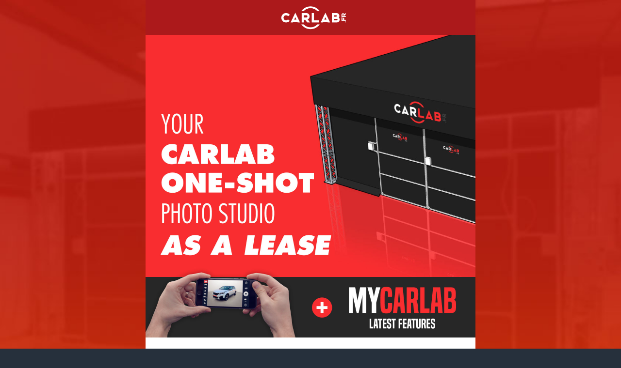

--- FILE ---
content_type: text/html
request_url: https://carlab.fr/newsletter/202104/web-en.html
body_size: 5426
content:
<!DOCTYPE html>
<html lang="fr" xmlns="http://www.w3.org/1999/xhtml" xmlns:v="urn:schemas-microsoft-com:vml" xmlns:o="urn:schemas-microsoft-com:office:office">
<head>
    <meta charset="utf-8"> <!-- utf-8 works for most cases -->
    <meta name="viewport" content="width=device-width"> <!-- Forcing initial-scale shouldn't be necessary -->
    <meta http-equiv="X-UA-Compatible" content="IE=edge"> <!-- Use the latest (edge) version of IE rendering engine -->
    <meta name="x-apple-disable-message-reformatting">  <!-- Disable auto-scale in iOS 10 Mail entirely -->
    <title>CARLAB.fr | April 2021 Newsletter</title> <!-- The title tag shows in email notifications, like Android 4.4. -->

    <!-- Web Font / @font-face : BEGIN -->
    <!-- NOTE: If web fonts are not required, lines 10 - 27 can be safely removed. -->

    <!-- Desktop Outlook chokes on web font references and defaults to Times New Roman, so we force a safe fallback font. -->
    <!--[if mso]>
        <style>
            * {
                font-family: 'Roboto', sans-serif !important;
            }
        </style>
    <![endif]-->

    <!-- All other clients get the webfont reference; some will render the font and others will silently fail to the fallbacks. More on that here: http://stylecampaign.com/blog/2015/02/webfont-support-in-email/ -->
    <!--[if !mso]><!-->
    <link href="https://fonts.googleapis.com/css?family=Roboto:400,700&display=swap" rel="stylesheet">
    <link href="https://fonts.googleapis.com/css?family=Roboto+Condensed:400,700&display=swap" rel="stylesheet">
    <!--<![endif]-->

    <!-- Web Font / @font-face : END -->

    <!-- CSS Reset : BEGIN -->
    <style>

        /* What it does: Remove spaces around the email design added by some email clients. */
        /* Beware: It can remove the padding / margin and add a background color to the compose a reply window. */
        html,
        body {
            margin: 0 auto !important;
            padding: 0 !important;
            height: 100% !important;
            width: 100% !important;
        }

        /* What it does: Stops email clients resizing small text. */
        * {
            -ms-text-size-adjust: 100%;
            -webkit-text-size-adjust: 100%;
        }

        a {
            text-decoration: none;
        }

        /* What it does: Centers email on Android 4.4 */
        div[style*="margin: 16px 0"] {
            margin: 0 !important;
        }

        /* What it does: Stops Outlook from adding extra spacing to tables. */
        table,
        td {
            mso-table-lspace: 0pt !important;
            mso-table-rspace: 0pt !important;
        }

        /* What it does: Fixes webkit padding issue. Fix for Yahoo mail table alignment bug. Applies table-layout to the first 2 tables then removes for anything nested deeper. */
        table {
            border-spacing: 0 !important;
            border-collapse: collapse !important;
            table-layout: fixed !important;
            margin: 0 auto !important;
        }
        table table table {
            table-layout: auto;
        }

        /* What it does: Uses a better rendering method when resizing images in IE. */
        img {
            -ms-interpolation-mode:bicubic;
        }

        /* What it does: A work-around for email clients meddling in triggered links. */
        *[x-apple-data-detectors],  /* iOS */
        .x-gmail-data-detectors,    /* Gmail */
        .x-gmail-data-detectors *,
        .aBn {
            border-bottom: 0 !important;
            cursor: default !important;
            color: inherit !important;
            text-decoration: none !important;
            font-size: inherit !important;
            font-family: inherit !important;
            font-weight: inherit !important;
            line-height: inherit !important;
        }

        /* What it does: Prevents Gmail from displaying an download button on large, non-linked images. */
        .a6S {
            display: none !important;
            opacity: 0.01 !important;
        }
        /* If the above doesn't work, add a .g-img class to any image in question. */
        img.g-img + div {
            display: none !important;
        }

        /* What it does: Prevents underlining the button text in Windows 10 */
        .button-link {
            text-decoration: none !important;
        }

        .button-app:hover { background-color: #df4137 !important; }

        /* What it does: Removes right gutter in Gmail iOS app: https://github.com/TedGoas/Cerberus/issues/89  */
        /* Create one of these media queries for each additional viewport size you'd like to fix */
        /* Thanks to Eric Lepetit @ericlepetitsf) for help troubleshooting */
        @media only screen and (min-device-width: 375px) and (max-device-width: 413px) { /* iPhone 6 and 6+ */
            .email-container {
                min-width: 375px !important;
            }
        }

    </style>
    <!-- CSS Reset : END -->

    <!-- Progressive Enhancements : BEGIN -->
    <style>

    /* What it does: Hover styles for buttons */
    .button-td,
    .button-a {
        transition: all 100ms ease-in;
    }
    .button-td:hover,
    .button-a:hover {
        background: #555555 !important;
        border-color: #555555 !important;
    }

    /* Media Queries */
    @media screen and (max-width: 480px) {

        /* What it does: Forces elements to resize to the full width of their container. Useful for resizing images beyond their max-width. */
        .fluid {
            width: 100% !important;
            max-width: 100% !important;
            height: auto !important;
            margin-left: auto !important;
            margin-right: auto !important;
        }

        /* What it does: Forces table cells into full-width rows. */
        .stack-column,
        .stack-column-center {
            /*display: block !important;*/
            width: 100% !important;
            max-width: 100% !important;
            direction: ltr !important;
            text-align: center;
        }
        .stack-column {
            margin-bottom: 20px !important;
        }
        /* And center justify these ones. */
        .stack-column-center {
            text-align: center !important;
        }

        /* What it does: Generic utility class for centering. Useful for images, buttons, and nested tables. */
        .center-on-narrow {
            text-align: center !important;
            display: block !important;
            margin-left: auto !important;
            margin-right: auto !important;
            float: none !important;
        }
        table.center-on-narrow {
            display: inline-block !important;
        }

        /* What it does: Adjust typography on small screens to improve readability */
        .email-container p {
            font-size: 16px !important;
            line-height: 22px !important;
        }
        .email-container h1 {
            font-size: 20px !important;
            line-height: 22px !important;
        }
        .stack-column td {
        	background-color: #ffffff !important;
        	padding: 0 20px !important;
        }
        #hero-logo { width:100px; }

    }

    </style>
    <!-- Progressive Enhancements : END -->

    <!-- What it does: Makes background images in 72ppi Outlook render at correct size. -->
    <!--[if gte mso 9]>
    <xml>
        <o:OfficeDocumentSettings>
            <o:AllowPNG/>
            <o:PixelsPerInch>96</o:PixelsPerInch>
        </o:OfficeDocumentSettings>
    </xml>
    <![endif]-->

</head>
<body width="100%" bgcolor="#26303c" style="margin: 0; mso-line-height-rule: exactly;">
    <center style="width: 100%; background: #26303c url(bg.jpg); background-size: cover; background-attachment: fixed; text-align: left;">

        <!-- Visually Hidden Preheader Text : BEGIN -->
        <div style="display: none; font-size: 1px; line-height: 1px; max-height: 0px; max-width: 0px; opacity: 0; overflow: hidden; mso-hide: all; font-family: 'Roboto', sans-serif;">
            CARLAB.fr | Solutions photographiques automobiles
        </div>
        <!-- Visually Hidden Preheader Text : END -->

        <!--
            Set the email width. Defined in two places:
            1. max-width for all clients except Desktop Windows Outlook, allowing the email to squish on narrow but never go wider than 680px.
            2. MSO tags for Desktop Windows Outlook enforce a 680px width.
            Note: The Fluid and Responsive templates have a different width (600px). The hybrid grid is more "fragile", and I've found that 680px is a good width. Change with caution.
        -->
        <div style="max-width: 680px; margin: auto;" class="email-container">
            <!--[if mso]>
            <table role="presentation" cellspacing="0" cellpadding="0" border="0" width="680" align="center">
            <tr>
            <td>
            <![endif]-->

            <!-- Email Header : BEGIN -->
            <table role="presentation" cellspacing="0" cellpadding="0" border="0" align="center" width="100%" style="max-width: 680px;">
                <tr style="background-color: #ac191b;">
                    <td style="padding: 5px; text-align: center">
                        <a href="https://carlab.fr/?lang=en" target="_blank">
                           <img id="hero-logo" src="logo.png" width="150" height="auto" alt="logo carlab" border="0" style="height: auto; font-family: 'Roboto', sans-serif; font-size: 15px; line-height: 10px; color: #555555; margin-top: 5px;">
                        </a>
                    </td>
                </tr>
            </table>
            <!-- Email Header : END -->

            <!-- Email Body : BEGIN -->
            <table role="presentation" cellspacing="0" cellpadding="0" border="0" align="center" width="100%" style="max-width: 680px;" class="email-container">

                <!-- Hero Image, Flush : BEGIN -->
                <tr>
                    <td bgcolor="#ffffff" align="center">
                    	<a href="https://carlab.fr/?lang=en" target="_blank">
                        	<img src="hero-en.jpg" width="680" height="" alt="img banner carlab one-shot studio photo voiture leasing et nouveautés mycarlab video one-to-one" border="0" align="center" style="width: 100%; max-width: 680px; height: auto; background: #dddddd; font-family: 'Roboto', sans-serif; font-size: 15px; line-height: 20px; color: #555555; margin: auto;" class="fluid g-img">
                        </a>
                    </td>
                </tr>
                <!-- Hero Image, Flush : END -->

                <!-- 1 Column Text + Button : BEGIN -->
                <tr>
                    <td bgcolor="#ffffff">
                        <table role="presentation" cellspacing="0" cellpadding="0" border="0" width="100%">
                        	<tr>
                                <td style="padding: 20px 25px 0; font-family: 'Roboto', sans-serif; font-size: 15px; line-height: 25px; color: #999999; text-align: left; hyphens: auto;">
                                    <p style="margin: 0;">April 2021<br></p>
                                </td>
                            </tr>
                            <tr>
                                <td style="padding: 10px 25px 0; text-align: left;">
                                    <h1 style="margin: 0; font-family: 'Roboto Condensed', sans-serif; font-size: 25px; line-height: 32px; color: #df4137; font-weight: 700; text-align: left; padding-bottom: 10px;">Speed up your car photo production<br>with the CARLAB ONE-SHOT studio</h1>
                                </td>
                            </tr>
                            <tr>
                                <td style="padding: 15px 25px 5px; font-family: 'Roboto', sans-serif; font-size: 18px; line-height: 25px; color: #555555; text-align: left; hyphens: auto;">
                                    <p style="margin: 0 0 10px;">The instant photo studio <a href="https://carlab.fr/studios-photo/carlab-one-shot/?lang=en" target="_blank" style="color: #df4137; font-weight: 700; text-decoration: underline;">CARLAB ONE-SHOT</a>, which simultaneously creates 12 views all around the vehicle, is now available as a lease.
                                </td>
                            </tr>
                        </table>
                    </td>
                </tr>
                <!-- 1 Column Text + Button : END -->

                <!-- 1 Column Text + Button : BEGIN -->
                <tr>
                    <td bgcolor="#ffffff">
                        <table role="presentation" cellspacing="0" cellpadding="0" border="0" width="100%">
                            <tr>
                                <td style="padding: 5px 25px 0; text-align: left;">
                                    <h1 style="margin: 0; font-family: 'Roboto Condensed', sans-serif; font-size: 20px; line-height: 30px; color: #df4137; font-weight: 700; text-align: left; padding-bottom: 10px;">Lease offer</h1>
                                </td>
                            </tr>
                            <tr>
                                <td style="padding: 0 25px 10px; font-family: 'Roboto', sans-serif; font-size: 15px; line-height: 25px; color: #555555; text-align: left; hyphens: auto;">
                                    <p style="margin: 0 0 10px;">The CARLAB ONE-SHOT photo studio is sold a the price of 46 500 € Excl. Tax (installation and training included) paid in 60 monthly payments as follows:</p>
                                    <p style="margin: 0 0 10px;"><span style="color: #df4137;">• 1 first payment of 9 600 €</span> including computers, installation and training.</p>
                                    <p style="margin: 0 0 10px;"><span style="color: #df4137;">• 59 payments of 749 € + 250 € for SaaS software</span> hence a total of 999 € / month (excl. tax).</p>
                                </td>
                            </tr>
                        </table>
                    </td>
                </tr>
                <!-- 1 Column Text + Button : END -->

                <!-- IMG -->
                <tr>
                    <td bgcolor="#ffffff" align="center">
                    	<a href="https://carlab.fr/studios-photo/carlab-one-shot/?lang=en" target="_blank">
                        	<img src="img-studio01.jpg" width="680" height="" alt="img studio photo carlab one shot leasing" border="0" align="center" style="width: 100%; max-width: 680px; height: auto; background: #dddddd; font-family: 'Roboto', sans-serif; font-size: 15px; line-height: 20px; color: #555555; margin: auto; margin-bottom: 10px;" class="fluid g-img">
                        </a>
                    </td>
                </tr>

                <!-- IMG -->

                <!-- 1 Column Text + Button : BEGIN -->
                <tr>
                    <td bgcolor="#ffffff">
                        <table role="presentation" cellspacing="0" cellpadding="0" border="0" width="100%">
                            <tr>
                                <td style="padding: 5px 25px 0; text-align: left;">
                                    <h1 style="margin: 0; font-family: 'Roboto Condensed', sans-serif; font-size: 20px; line-height: 30px; color: #df4137; font-weight: 700; text-align: left; padding-bottom: 10px;">Cost price example</h1>
                                </td>
                            </tr>
                            <tr>
                                <td style="padding: 0 25px 10px; font-family: 'Roboto', sans-serif; font-size: 15px; line-height: 25px; color: #555555; text-align: left; hyphens: auto;">
                                    <p style="margin: 0 0 10px;">The cost price includes on one hand the imagery produced with the photo studio for each vehicle (exterior view packshot + 360° views), and on the other hand the time spent on each vehicle.</p>
                                    <p style="margin: 0 0 10px;"><span style="color: #df4137;">For 50 vehicles/month:</span></p>
                                    <p style="margin: 0 0 10px;">• photo pack + 360°: 20€ by vehicle</p>
                                    <p style="margin: 0 0 10px;">• 5 hours of labor by month (5 to 6 minutes on a vehicle)</p>
                                    <p style="margin: 20px 0 50px; font-style: italic; font-weight: bold;">An unbeatable combination of affordability, speed and reliability, for a fast, automated and optimised production.</p>
                                </td>
                            </tr>
                        </table>
                    </td>
                </tr>
                <!-- 1 Column Text + Button : END -->


                <!-- Hero Image, Flush : BEGIN -->
                <tr>
                    <td bgcolor="#ffffff" align="center">
                    	<a href="https://www.mycarlab.fr/?lang=en" target="_blank">
                        	<img src="hero-myc-en.png" width="680" height="" alt="img banner mycarlab photo auto mobile app" border="0" align="center" style="width: 100%; max-width: 680px; height: auto; background: #dddddd; font-family: 'Roboto', sans-serif; font-size: 15px; line-height: 20px; color: #555555; margin: auto;" class="fluid g-img">
                        </a>
                    </td>
                </tr>
                <!-- Hero Image, Flush : END -->

                <!-- IMG -->
                <tr>
                    <td bgcolor="#ffffff" align="center">
                    	<a href="https://www.mycarlab.fr/?lang=en" target="_blank">
                    		<img src="img-myc-feature01-en.jpg" width="680" height="" alt="img mycarlab app mycarlab.fr" border="0" align="center" style="width: 100%; max-width: 680px; height: auto; background: #dddddd; font-family: 'Roboto', sans-serif; font-size: 15px; line-height: 20px; color: #555555; margin: auto;" class="fluid g-img">
                    	</a>
                    </td>
                </tr>

                <!-- 1 Column Text + Button : BEGIN -->
                <tr>
                    <td bgcolor="#ffffff">
                        <table role="presentation" cellspacing="0" cellpadding="0" border="0" width="100%">
                            <tr>
                                <td style="padding: 25px 40px 25px; text-align: left;">
                                    <h1 style="margin: 0; font-family: 'Roboto Condensed', sans-serif; font-size: 20px; line-height: 30px; color: #df4137; font-weight: 700; text-align: center; border-bottom: solid 1px lightgrey; padding-bottom: 10px;"><span style="font-weight: initial;">New feature</span><br><span style="text-transform: uppercase;">One-to-One video</span></h1>
                                </td>
                            </tr>
                            <tr>
                                <td style="padding: 5px 40px 0; font-family: 'Roboto', sans-serif; font-size: 15px; line-height: 25px; color: #555555; text-align: justify; hyphens: auto;">
                                    <p style="margin: 0 0 10px;">To stay close to your customers, the <span style="font-style: italic; font-weight: bold;">One-to-One video</span> feature lets you communicate with them and remotely showcase your vehicule to them in details and in live.<br></p>
                                    <p style="margin: 0 0 10px;">All you have to do is send an invite to your client, directly from the app, and this one will receive a special link that will start a video-call with you, all that <span style="text-decoration: underline;">without subscription or download</span> of a dedicated app.<br></p>
                                </td>
                            </tr>
                        </table>
                    </td>
                </tr>
                <!-- 1 Column Text + Button : END -->

                <!-- IMG -->
                <tr>
                    <td bgcolor="#ffffff" align="center">
                    	<a href="https://www.mycarlab.fr/?lang=en" target="_blank">
                    		<img src="img-myc-feature02-en.jpg" width="680" height="" alt="img mycarlab app mycarlab.fr" border="0" align="center" style="width: 100%; max-width: 680px; height: auto; background: #dddddd; font-family: 'Roboto', sans-serif; font-size: 15px; line-height: 20px; color: #555555; margin: auto;" class="fluid g-img">
                    	</a>
                    </td>
                </tr>

                <!-- 1 Column Text + Button : BEGIN -->
                <tr>
                    <td bgcolor="#ffffff">
                        <table role="presentation" cellspacing="0" cellpadding="0" border="0" width="100%">
                            <tr>
                                <td style="padding: 25px 40px 25px; text-align: left;">
                                    <h1 style="margin: 0; font-family: 'Roboto Condensed', sans-serif; font-size: 20px; line-height: 30px; color: #df4137; font-weight: 700; text-align: center; border-bottom: solid 1px lightgrey; padding-bottom: 10px;">Subscription offer<br>myCARLAB (iOS & Android)</h1>
                                </td>
                            </tr>
                            <tr>
                                <td style="padding: 5px 40px 0; font-family: 'Roboto', sans-serif; font-size: 15px; line-height: 25px; color: #555555; text-align: justify; hyphens: auto;">
                                    <p style="margin: 0 0 10px;">To let you discover the app freely, register now and gain 10 vehicles with free myCarlab.fr services.<br></p>
                                </td>
                            </tr>
                        </table>
                    </td>
                </tr>
                <!-- 1 Column Text + Button : END -->

                <!-- 2 Even Columns : BEGIN -->
                <tr>
                    <td bgcolor="#ffffff" align="center" height="100%" valign="top" width="100%">
                        <!--[if mso]>
                        <table role="presentation" border="0" cellspacing="0" cellpadding="0" align="center" width="660">
                        <tr>
                        <td align="center" valign="top" width="660">
                        <![endif]-->
                        <table role="presentation" border="0" cellpadding="0" cellspacing="0" align="center" width="100%" style="max-width:660px;">
                            <tr>
                                <td align="center" valign="top" style="font-size:0; padding: 0 0;">
                                    <!--[if mso]>
                                    <table role="presentation" border="0" cellspacing="0" cellpadding="0" align="center" width="660">
                                    <tr>
                                    <td align="left" valign="top" width="330">
                                    <![endif]-->
                                    <div style="display:inline-block; margin: 10px 0; width:100%; min-width:200px; max-width:330px; vertical-align:top; margin-bottom: 50px !important;" class="stack-column";>
                                        <table role="presentation" cellspacing="0" cellpadding="0" border="0" width="100%">
                                            <tr>
                                                <td style="padding: 10px 10px;">
                                                    <table role="presentation" cellspacing="0" cellpadding="0" border="0" width="100%" style="font-size: 14px;text-align: center;">
                                                        <!-- Button : BEGIN -->
                                                        <tr>
                                                            <td style="border-radius: 3px; background: #df4137; text-align: center;" class="button-td">
                                                                <a href="https://www.mycarlab.fr/inscription/?lang=en" target="_blank" style="background: #df4137; border: 15px solid #df4137; font-family: 'Roboto', sans-serif; font-size: 15px; line-height: 1.1; text-align: center; text-decoration: none; display: block; border-radius: 3px; font-weight: bold; text-transform: uppercase;" class="button-a">
                                                                    <span style="color:#ffffff;" class="button-link">&nbsp;&nbsp;&nbsp;&nbsp;Activate my account &nbsp;&nbsp;&nbsp;&nbsp;</span>
                                                                </a>
                                                            </td>
                                                        </tr>
                                                        <!-- Button : END -->
                                                    </table>
                                                </td>
                                            </tr>
                                        </table>
                                    </div>
                                    <!--[if mso]>
                                    </td>
                                    <td align="left" valign="top" width="330">
                                    <![endif]-->
                                </td>
                            </tr>
                        </table>
                        <!--[if mso]>
                        </td>
                        </tr>
                        </table>
                        <![endif]-->
                    </td>
                </tr>
                <!-- 2 Even Columns : END -->  

                 <!-- IMG -->
                <tr>
                    <td bgcolor="#ffffff" align="center">
                    	<a href="https://youtu.be/JPGsCUZMrjs" target="_blank">
                    		<img src="btn-myc-video-en.jpg" width="680" height="" alt="img mycarlab photo auto mobile video tutorial mycarlab.fr" border="0" align="center" style="width: 100%; max-width: 680px; height: auto; background: #dddddd; font-family: 'Roboto', sans-serif; font-size: 15px; line-height: 20px; color: #555555; margin: auto;" class="fluid g-img">
                    	</a>
                    </td>
                </tr>

                <!-- IMG -->
                <tr>
                    <td bgcolor="#ffffff" align="center">
                    	<a href="https://carlab.fr/studios-photo/carlab-one-shot/?lang=en" target="_blank">
                    		<img src="btn-studio-plus-en.jpg" width="680" height="" alt="img carlab one shot site carlab.fr" border="0" align="center" style="width: 100%; max-width: 680px; height: auto; background: #dddddd; font-family: 'Roboto', sans-serif; font-size: 15px; line-height: 20px; color: #555555; margin: auto;" class="fluid g-img">
                    	</a>
                    </td>
                </tr>

                <!-- IMG -->
                <tr>
                    <td bgcolor="#ffffff" align="center">
                    	<a href="https://www.youtube.com/watch?v=4IE4PBJvKy0" target="_blank">
                    		<img src="btn-studio-video-en.jpg" width="680" height="" alt="img carlab one shot demo video" border="0" align="center" style="width: 100%; max-width: 680px; height: auto; background: #dddddd; font-family: 'Roboto', sans-serif; font-size: 15px; line-height: 20px; color: #555555; margin: auto;" class="fluid g-img">
                    	</a>
                    </td>
                </tr>


                <!-- 2 Even Columns : BEGIN -->
                <tr>
                    <td bgcolor="#ffffff" align="center" height="100%" valign="top" width="100%">
                        <!--[if mso]>
                        <table role="presentation" border="0" cellspacing="0" cellpadding="0" align="center" width="660">
                        <tr>
                        <td align="center" valign="top" width="660">
                        <![endif]-->
                        <table role="presentation" border="0" cellpadding="0" cellspacing="0" align="center" width="100%" style="max-width:660px;">
                            <tr>
                                <td align="center" valign="top" style="font-size:0; padding: 10px 0;">
                                    <!--[if mso]>
                                    <table role="presentation" border="0" cellspacing="0" cellpadding="0" align="center" width="660">
                                    <tr>
                                    <td align="left" valign="top" width="330">
                                    <![endif]-->
                                    <div style="display:inline-block; margin: 20px 0; width:100%; min-width:200px; max-width:330px; vertical-align:top;" class="stack-column">
                                        <table role="presentation" cellspacing="0" cellpadding="0" border="0" width="100%">
                                            <tr>
                                                <td style="padding: 10px 10px;">
                                                    <table role="presentation" cellspacing="0" cellpadding="0" border="0" width="100%" style="font-size: 14px;text-align: center;">
                                                        <tr>
                                                            <td style="font-family: 'Roboto', sans-serif; font-size: 15px; line-height: 20px; color: #555555; padding-top: 10px;" class="stack-column-center">
                                                                <p style="margin: 0; margin-bottom: 10px; text-align: center;">For any query about a photo studio<br>please contact us.</p>
                                                            </td>
                                                        </tr>
                                                        <!-- Button : BEGIN -->
                                                        <tr>
                                                            <td style="border-radius: 3px; background: #df4137; text-align: center;" class="button-td">
                                                                <a href="tel:+330974767933" target="_blank" style="background: #df4137; border: 15px solid #df4137; font-family: 'Roboto', sans-serif; font-size: 13px; line-height: 1.1; text-align: center; text-decoration: none; display: block; border-radius: 3px; font-weight: bold; text-transform: uppercase;" class="button-a">
                                                                    <span style="color:#ffffff;" class="button-link">&nbsp;&nbsp;&nbsp;&nbsp;+33 9 74 76 79 33 &nbsp;&nbsp;&nbsp;&nbsp;</span>
                                                                </a>
                                                            </td>
                                                        </tr>
                                                        <!-- Button : END -->
                                                        <tr>
                                                            <td style="font-family: 'Roboto', sans-serif; font-size: 15px; line-height: 20px; color: #555555; padding-top: 10px;" class="stack-column-center">
                                                                <p style="margin: 0; margin-bottom: 10px; text-align: center;"></p>
                                                            </td>
                                                        </tr>
                                                        <!-- Button : BEGIN -->
                                                        <tr>
                                                            <td style="border-radius: 3px; background: #df4137; text-align: center;" class="button-td">
                                                                <a href="http://carlab.fr/contact/?lang=en" target="_blank" style="background: #df4137; border: 15px solid #df4137; font-family: 'Roboto', sans-serif; font-size: 13px; line-height: 1.1; text-align: center; text-decoration: none; display: block; border-radius: 3px; font-weight: bold; text-transform: uppercase;" class="button-a">
                                                                    <span style="color:#ffffff;" class="button-link">&nbsp;&nbsp;&nbsp;&nbsp;Form &nbsp;&nbsp;&nbsp;&nbsp;</span>
                                                                </a>
                                                            </td>
                                                        </tr>
                                                        <!-- Button : END -->
                                                    </table>
                                                </td>
                                            </tr>
                                        </table>
                                    </div>
                                    <!--[if mso]>
                                    </td>
                                    <td align="left" valign="top" width="330">
                                    <![endif]-->
                                </td>
                            </tr>
                        </table>
                        <!--[if mso]>
                        </td>
                        </tr>
                        </table>
                        <![endif]-->
                    </td>
                </tr>
                <!-- 2 Even Columns : END -->                
                

                <!-- Clear Spacer : BEGIN -->
                <tr>
                    <td aria-hidden="true" height="0" style="font-size: 0; line-height: 0;">
                        &nbsp;
                    </td>
                </tr>
                <!-- Clear Spacer : END -->

                <!-- Clear Spacer : BEGIN -->
                <tr>
                    <td aria-hidden="true" height="0" style="font-size: 0; line-height: 0;">
                        &nbsp;
                    </td>
                </tr>
                <!-- Clear Spacer : END -->

            </table>
            <!-- Email Body : END -->

            <!-- Email Footer : BEGIN -->
            <table role="presentation" cellspacing="0" cellpadding="0" border="0" align="center" width="100%" style="max-width: 680px; font-family: 'Roboto', sans-serif; color: #ffffff; line-height:18px;">
                <tr>
                    <td style="padding: 40px 10px;width: 100%;font-size: 12px; font-family: 'Roboto', sans-serif; line-height:18px; text-align: center; color: #ffffff; opacity: 0.75;" class="x-gmail-data-detectors">
                        <!--<a style="color:#ffffff; text-decoration:underline; font-weight: 400;" href="{PERMALIEN}">See online version</a>-->
                        <br><br>Seestems SAS<br>2 rue Augustin Fresnel<br>69680 CHASSIEU - FRANCE<br><br>+33(0)9 74 76 79 33<br><br><a href="mailto:commercial@seestems.com" style="text-decoration: none; color: #ffffff">commercial@seestems.com</a><br><br><br>
                        <!--<a style="color:#ffffff; text-decoration: underline;" href="{DESINSCRIPTION}">unsubscribe</a>-->
                    </td>
                </tr>
            </table>
            <!-- Email Footer : END -->

            <!--[if mso]>
            </td>
            </tr>
            </table>
            <![endif]-->
        </div>

        <!-- Full Bleed Background Section : BEGIN -->
        <table role="presentation" bgcolor="" cellspacing="0" cellpadding="0" border="0" align="center" width="100%">
            <tr>
                <td valign="top" align="center">
                    <div style="max-width: 680px; margin: auto;" class="email-container">
                        <!--[if mso]>
                        <table role="presentation" cellspacing="0" cellpadding="0" border="0" width="680" align="center">
                        <tr>
                        <td>
                        <![endif]-->
                        <table role="presentation" cellspacing="0" cellpadding="0" border="0" width="100%">
                            <tr>
                                <td style="padding: 40px; text-align: center; font-family: 'Roboto', sans-serif; font-size: 15px; line-height: 20px; color: #ffffff;">
                                    <p style="margin: 0; font-size: 12px !important;">CARLAB & myCARLAB &copy;2021 Seestems</p>
                                </td>
                            </tr>
                        </table>
                        <!--[if mso]>
                        </td>
                        </tr>
                        </table>
                        <![endif]-->
                    </div>
                </td>
            </tr>
        </table>
        <!-- Full Bleed Background Section : END -->

    </center>
</body>
</html>